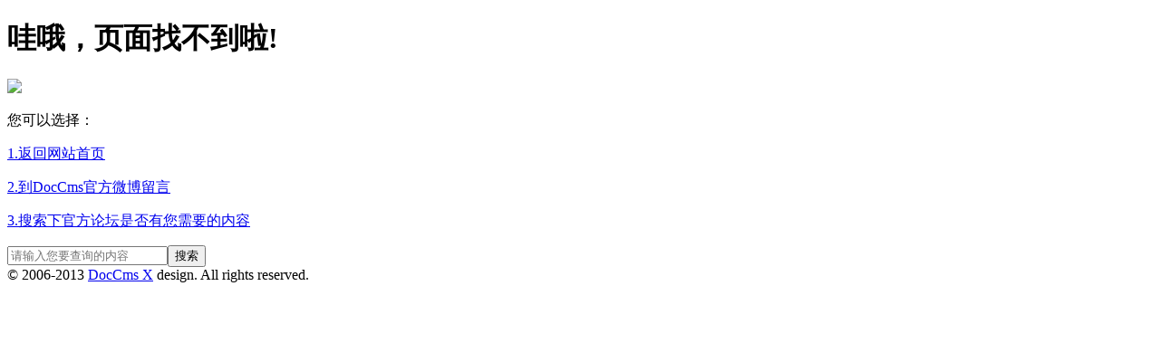

--- FILE ---
content_type: text/html
request_url: http://qd-kaiyuan.cn/404.html
body_size: 902
content:
<!doctype html>
<!--[if lt IE 7]> <html class="no-js ie6 oldie" lang="en"> <![endif]-->
<!--[if IE 7]>    <html class="no-js ie7 oldie" lang="en"> <![endif]-->
<!--[if IE 8]>    <html class="no-js ie8 oldie" lang="en"> <![endif]-->
<!--[if gt IE 8]><!--> <html class="no-js" lang="en"> <!--<![endif]-->
<head>
	<meta charset="utf-8">
	<title>404 - 页面不存在</title>
	<meta name="description" content="">
	<meta name="author" content="">
	<meta name="viewport" content="width=device-width,initial-scale=1">
	<link rel="stylesheet" href="inc/css/404.css">
	<script src="inc/js/jquery-1.6.2.min.js"></script>
	<script src="inc/js/404.js"></script>
</head>
<body>
	<div id="error-container">
		<div id="error">
			<div id="pacman"></div>
		</div>		
		<div id="container">
			<div id="title">
				<h1>哇哦，页面找不到啦!</h1>
			</div>
			<div id="content">
            	<p><a href="http://www.doccms.com" target="_blank"><img src="inc/img/404/logo.png"></a></p>
            	<p>您可以选择：</p>
            	<p><a href="./">1.返回网站首页</a></p>
                <p><a href="http://weibo.com/doccms" target="_blank">2.到DocCms官方微博留言</a></p>
                <p><a href="http://www.doccms.net/" target="_blank">3.搜索下官方论坛是否有您需要的内容</a></p>
                <form action="http://www.doccms.net/search.php?mod=forum&orderby=lastpost&ascdesc=desc&searchsubmit=yes&kw=doooc" method="get">
                    <input type="text" name="kw" placeholder="请输入您要查询的内容" value="" /><input type="submit" class="search" value="搜索" />
              	</form>
				<div class="clearfix"></div>
			</div>
	  		<div id="footer">
				© 2006-2013 <a href="http://www.doccms.com" target="_blank">DocCms X</a> design. All rights reserved.
			</div>
		</div>
	</div>
</body>
</html>